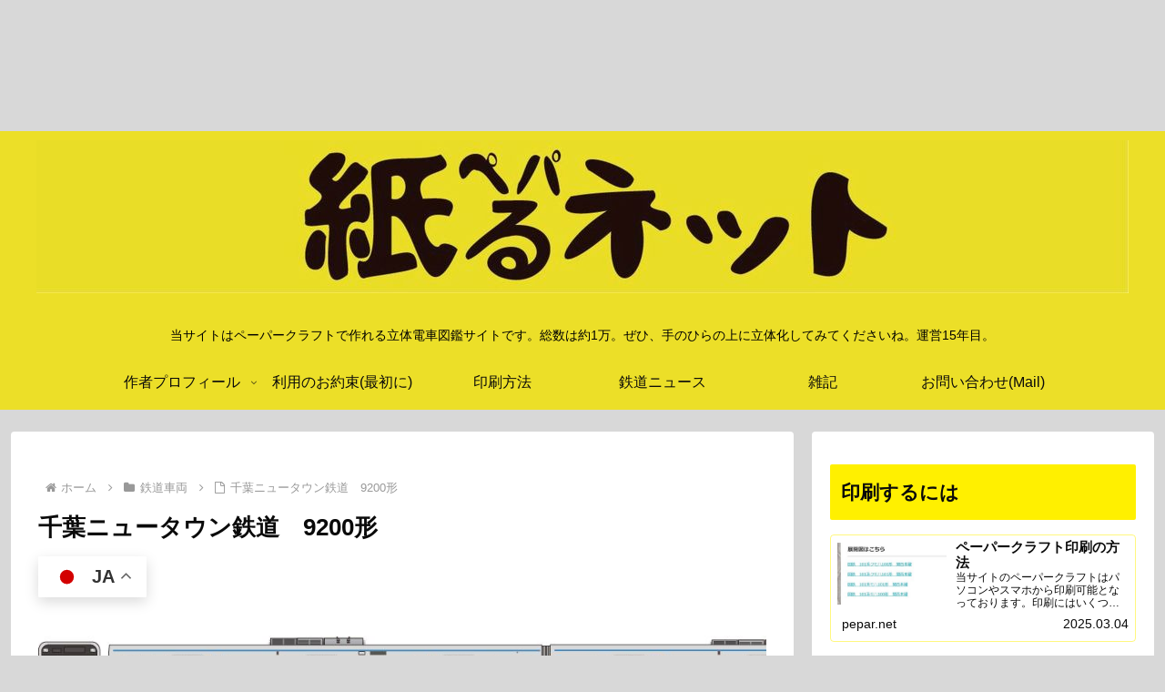

--- FILE ---
content_type: text/html; charset=utf-8
request_url: https://www.google.com/recaptcha/api2/aframe
body_size: 267
content:
<!DOCTYPE HTML><html><head><meta http-equiv="content-type" content="text/html; charset=UTF-8"></head><body><script nonce="vaI7Mu9y0RCnK_53MMLPLg">/** Anti-fraud and anti-abuse applications only. See google.com/recaptcha */ try{var clients={'sodar':'https://pagead2.googlesyndication.com/pagead/sodar?'};window.addEventListener("message",function(a){try{if(a.source===window.parent){var b=JSON.parse(a.data);var c=clients[b['id']];if(c){var d=document.createElement('img');d.src=c+b['params']+'&rc='+(localStorage.getItem("rc::a")?sessionStorage.getItem("rc::b"):"");window.document.body.appendChild(d);sessionStorage.setItem("rc::e",parseInt(sessionStorage.getItem("rc::e")||0)+1);localStorage.setItem("rc::h",'1768779259775');}}}catch(b){}});window.parent.postMessage("_grecaptcha_ready", "*");}catch(b){}</script></body></html>

--- FILE ---
content_type: application/javascript; charset=utf-8
request_url: https://fundingchoicesmessages.google.com/f/AGSKWxWOVTu-O_a6jfCPKN5M9dyQBSAckJuxL7J7fPKDBc0dqyXhDpKjsg7fSQcwPk7kB1lzu36svLuLZGLECQ6DNbr-PT1guG0yfbJLHuoCiJFkjsbAqUOWpZ_BKMMZpIMZIftowkNP4g==?fccs=W251bGwsbnVsbCxudWxsLG51bGwsbnVsbCxudWxsLFsxNzY4Nzc5MjU5LDc2MDAwMDAwMF0sbnVsbCxudWxsLG51bGwsW251bGwsWzcsOSw2XSxudWxsLDIsbnVsbCwiZW4iLG51bGwsbnVsbCxudWxsLG51bGwsbnVsbCwxXSwiaHR0cHM6Ly9wZXBhci5uZXQvdGliYW5ld3Rvd25fOTIwMC8iLG51bGwsW1s4LCJNOWxrelVhWkRzZyJdLFs5LCJlbi1VUyJdLFsxOSwiMiJdLFsxNywiWzBdIl0sWzI0LCIiXSxbMjUsIltbMzEwNjE2OTBdXSJdLFsyOSwiZmFsc2UiXV1d
body_size: 206
content:
if (typeof __googlefc.fcKernelManager.run === 'function') {"use strict";this.default_ContributorServingResponseClientJs=this.default_ContributorServingResponseClientJs||{};(function(_){var window=this;
try{
var np=function(a){this.A=_.t(a)};_.u(np,_.J);var op=function(a){this.A=_.t(a)};_.u(op,_.J);op.prototype.getWhitelistStatus=function(){return _.F(this,2)};var pp=function(a){this.A=_.t(a)};_.u(pp,_.J);var qp=_.Zc(pp),rp=function(a,b,c){this.B=a;this.j=_.A(b,np,1);this.l=_.A(b,_.Nk,3);this.F=_.A(b,op,4);a=this.B.location.hostname;this.D=_.Dg(this.j,2)&&_.O(this.j,2)!==""?_.O(this.j,2):a;a=new _.Og(_.Ok(this.l));this.C=new _.bh(_.q.document,this.D,a);this.console=null;this.o=new _.jp(this.B,c,a)};
rp.prototype.run=function(){if(_.O(this.j,3)){var a=this.C,b=_.O(this.j,3),c=_.dh(a),d=new _.Ug;b=_.fg(d,1,b);c=_.C(c,1,b);_.hh(a,c)}else _.eh(this.C,"FCNEC");_.lp(this.o,_.A(this.l,_.Ae,1),this.l.getDefaultConsentRevocationText(),this.l.getDefaultConsentRevocationCloseText(),this.l.getDefaultConsentRevocationAttestationText(),this.D);_.mp(this.o,_.F(this.F,1),this.F.getWhitelistStatus());var e;a=(e=this.B.googlefc)==null?void 0:e.__executeManualDeployment;a!==void 0&&typeof a==="function"&&_.Qo(this.o.G,
"manualDeploymentApi")};var sp=function(){};sp.prototype.run=function(a,b,c){var d;return _.v(function(e){d=qp(b);(new rp(a,d,c)).run();return e.return({})})};_.Rk(7,new sp);
}catch(e){_._DumpException(e)}
}).call(this,this.default_ContributorServingResponseClientJs);
// Google Inc.

//# sourceURL=/_/mss/boq-content-ads-contributor/_/js/k=boq-content-ads-contributor.ContributorServingResponseClientJs.en_US.M9lkzUaZDsg.es5.O/d=1/exm=ad_blocking_detection_executable,kernel_loader,loader_js_executable,web_iab_tcf_v2_signal_executable/ed=1/rs=AJlcJMzanTQvnnVdXXtZinnKRQ21NfsPog/m=cookie_refresh_executable
__googlefc.fcKernelManager.run('\x5b\x5b\x5b7,\x22\x5b\x5bnull,\\\x22pepar.net\\\x22,\\\x22AKsRol96R8dIv9Zv6_MhGzYr9kuXLrnQinapZrY9yJ_kACr3Vi2UFitF2jytiVsUvRgAnOz3-14Thhl_sesRCRI71fyBY4j5fGjDzkmMQ6qwx5WpULQJQ80_PmLK3X3SVtqPnw-KwhzPHcemiRJsqo0KTFaFpV2Dgw\\\\u003d\\\\u003d\\\x22\x5d,null,\x5b\x5bnull,null,null,\\\x22https:\/\/fundingchoicesmessages.google.com\/f\/AGSKWxVH5Ze4hHT7zRh0ZNU6C-HwGVV5HWcbSQGpYEAfUHi6476Vur-KHc_q9Y_vft_xOKKPYwrm6jlDwoqqDacY1pruhP7Tu8lWvvF0TF6smWAzgnNfLxHb1ep8qoULkdOkLy5l5-n5AA\\\\u003d\\\\u003d\\\x22\x5d,null,null,\x5bnull,null,null,\\\x22https:\/\/fundingchoicesmessages.google.com\/el\/AGSKWxVSL6t2-hO8p9I0zSpa9sVsHO0cGbq8cBi_oKolSlRem4r4h91pWfyNxCNl5p9rvDJx5Askb2iV_NVldHG2hOQ_FLHqOe3YvzHzhCdsDK3gRL3yH0HwYyLSmU958APvNJk_ACkufQ\\\\u003d\\\\u003d\\\x22\x5d,null,\x5bnull,\x5b7,9,6\x5d,null,2,null,\\\x22en\\\x22,null,null,null,null,null,1\x5d,null,\\\x22Privacy and cookie settings\\\x22,\\\x22Close\\\x22,null,null,null,\\\x22Managed by Google. Complies with IAB TCF. CMP ID: 300\\\x22\x5d,\x5b3,1\x5d\x5d\x22\x5d\x5d,\x5bnull,null,null,\x22https:\/\/fundingchoicesmessages.google.com\/f\/AGSKWxUnMxvNzbQ4qGjTBNfAXzTUXn2mTpxSm4Wcx6M5WD6xPE4MKu3ke8pxwAOY1rn6d50RsUO1FkWXMbRqIxLUmToA6d69h4Vaq3PJVtCSsXtXnyJef-0pesHLTgev7_Y0Cjtq1mYV8w\\u003d\\u003d\x22\x5d\x5d');}

--- FILE ---
content_type: application/javascript; charset=utf-8
request_url: https://fundingchoicesmessages.google.com/f/AGSKWxVQRDSgeUAxNy9LMlVqALnUJ05Njii-FwBJTVMRwVhqoDMiq4nOXnnEAfPNBXjjb_9nEiCMVRCEJxUXojh04Oc90OwjlkOMxPg-6maP8Mmr2VU7_aLnzcTfOJbGKSgYEqGHzZIvFw2aBzAChE1GtCCVTm0HlvbSY5KyzTBMRnAEoINALA9ILjkiKnPM/_/aimatch_ad_/txtad./ad/multfusion./ad-skyscraper./adlantis.
body_size: -1290
content:
window['d0b3e6c9-f944-4dee-8a73-a77035680076'] = true;